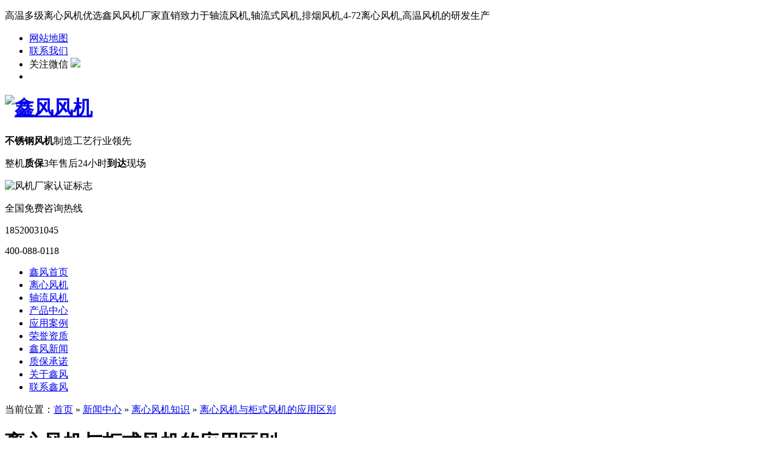

--- FILE ---
content_type: text/html
request_url: https://www.gzxffj.com/Article/614.html
body_size: 8738
content:
<!DOCTYPE html PUBLIC "-//W3C//DTD XHTML 1.0 Transitional//EN" "http://www.w3.org/TR/xhtml1/DTD/xhtml1-transitional.dtd">
<html xmlns="http://www.w3.org/1999/xhtml">
<head>
    <meta http-equiv="Content-Type" content="text/html; charset=utf-8" />
    <meta http-equiv="X-UA-Compatible" content="IE=edge,chrome=1" />
    <meta name="keywords" content="离心风机与柜式风机的应用区别" />
    <meta name="description" content="在建筑建风领域中,应用较多的是离心风机与柜式风机。
今天,小编就和大家简单的谈一下,离心风机与柜式风机在应用中有什么区别。" />

    <title>离心风机与柜式风机的应用区别-鑫风风机</title>
    <link href="/Skins/default/Common.css" rel="stylesheet" type="text/css" />
    <link href="/Skins/default/Style.css" rel="stylesheet" type="text/css" />
    <link href="/Skins/default/temp.css" rel="stylesheet" type="text/css" />
    <script type="text/javascript">        var SKIN_PATH = "/Skins/default/";</script>
    <link rel="stylesheet" rev="stylesheet" href="/css/pshow2.css" type="text/css" />
    <link rel="stylesheet" rev="stylesheet" href="/css/base_v4.css" type="text/css" />
    <link rel="canonical" href="http://www.gzxffj.com/Article/614.html" />
    <script src="/JS/jquery-1.3.2.min.js" type="text/javascript"></script>
    <script type="text/javascript" src="/JS/Ajax.js"></script>
    <script type="text/javascript">var _hmt = _hmt || [];
(function() {
  var hm = document.createElement("script");
  hm.src = "https://hm.baidu.com/hm.js?ed5413188efddecea6ac04d0fa1e2200";
  var s = document.getElementsByTagName("script")[0]; 
  s.parentNode.insertBefore(hm, s);
})();</script>
    <script>
        (function(){
            var bp = document.createElement('script');
            var curProtocol = window.location.protocol.split(':')[0];
            if (curProtocol === 'https') {
                bp.src = 'https://zz.bdstatic.com/linksubmit/push.js';
            }
            else {
                bp.src = 'http://push.zhanzhang.baidu.com/push.js';
            }
            var s = document.getElementsByTagName("script")[0];
            s.parentNode.insertBefore(bp, s);
        })();
    </script>
    <script>
        (function(){
            var src = "https://jspassport.ssl.qhimg.com/11.0.1.js?d182b3f28525f2db83acfaaf6e696dba";
            document.write('<script src="' + src + '" id="sozz"><\/script>');
        })();
    </script>
</head>
<body>

      
      
        <!--wrap-header-->
	<div class="wrap-header">
		<div class="header clearfix">
			<p>高温多级离心风机优选鑫风风机厂家直销致力于轴流风机,轴流式风机,排烟风机,4-72离心风机,高温风机的研发生产</p>
			<ul class="hdu1">
				<li><a href="/Site.html">网站地图</a></li>
				<li><a href="/Helps/ContactUs.html" rel="nofollow">联系我们</a></li>
				<li>关注微信 <span><img src="/Skins/Default/Img/Common/erwm01.jpg"/></span></li>
				<li></li>
			</ul>
		</div>
	</div>
    
     <!-- logo部分 -->
	<div class="logo dbimg">
		<div class="container">
			<h1 class="logoImg"><a href="/"><img src="/Skins/Default/Img/Common/LOGO.png" width="215"  height="67" alt="鑫风风机"></a></h1>
			<div class="l_title">
				<p class="l_p1"><b>不锈钢风机</b>制造工艺行业领先</p>
				<p class="l_p2"><span>整机<b>质保</b>3年</span><span>售后24小时<b>到达</b>现场</span></p>
			</div>
			<div class="l_ts tr">
				<img src="/Skins/Default/Img/renzheng.png" alt="风机厂家认证标志" />
			</div>
			<div class="tel">
				<p class="tel_p1">全国免费咨询热线</p>
				<p class="tel_p2">18520031045</p>
				<p class="tel_p2">400-088-0118</p>
			</div>
		</div>
	</div>
    
        <!-- nav部分 -->
	<div class="Nav">
        <div class="navBox container" id="navBox">
            <ul class="navUl" id="nav">
                <li><a href="/" rel="nofollow">鑫风首页</a></li>
                <li><a href="/lxfj.htm" sid="0001,0004,0059,0061" mark="product">离心风机</a></li>
                <li><a href="/zlfj.htm"  sid="0001,0059,0030" mark="product" >轴流风机</a></li>
                <li><a href="/product/" sid="0001" mark="product" rel="nofollow">产品中心</a></li>
                <li><a href="/yyal.htm" sid="0001,0003,0009" mark="help" rel="nofollow">应用案例</a></li>
                <li><a href="/ryzz.htm" sid="0001,0003,0008" mark="help" rel="nofollow">荣誉资质</a></li>
                <li><a href="/news/" sid="0001,0002" mark="news" rel="nofollow">鑫风新闻</a></li>
                <li><a href="/Helps/fuwuzhichi.html" sid="0001,0003,0010" mark="help" rel="nofollow">质保承诺</a></li>
                <li><a href="/helps/aboutus.html" sid="0001,0003" mark="help" rel="nofollow">关于鑫风</a></li>
                <li><a href="/Helps/ContactUs.html" sid="0001,0003,0011" mark="help" rel="nofollow">联系鑫风</a></li>
            </ul>
        </div>
    </div>
    <script>
        nav('navBox')
    </script>
 
            
    <script type="text/javascript">
        initCommonHeader();
        if (MARK == "") var MARK = "index";
        initCommonHeaderKeywords(MARK);
      
    </script>

<script type="text/javascript">
    var OBJ_TITLE = "离心风机与柜式风机的应用区别";
    var OBJ_ID = "588";
    var MARK = "news";
    var SID = "0001,0002,0004";
    //权限ID
    var AUTHORITY_ID = "";
</script>
<!--content:start-->
<div class="topadcs"><a  alt='' title=''   style='background:url(/UploadFiles/Others/20221110135215_49093.jpg) no-repeat center top;' ></a>
</div>
<div class="newscont">
<div class="content">
    <div class="plc2">
        当前位置：<a href="/" rel="nofollow">首页</a> » <a href="/news/" rel="nofollow">新闻中心</a> » <a href="/xyxw.htm">离心风机知识</a> » <a href="/Article/614.html">离心风机与柜式风机的应用区别</a></div>
    <div class="left2">
        <div class="left2top">
        </div>
        <div class="left2_main">
            <div class="n_info_con" id="printableview">
                <h1>离心风机与柜式风机的应用区别</h1>
                                     <div class="xq_share">
                    <p id="fontsie">
                        类别：离心风机知识 <i></i>文章出处：鑫风风机<i></i>发布时间：2019-07-22 <i></i>浏览人次：<em id="cntrHits"></em>
                        <i></i>
                        <img src="/Skins/Default/Img/news_xiangqing04.png" class="bigger">
                        <img src="/Skins/Default/Img/news_xiangqing05.png" class="smaller">
                    </p>
                <!-- JiaThis Button BEGIN -->
                <div class="sshe bdsharebuttonbox">
                <div class="jiathis_style_24x24">
                    <a class="jiathis_button_qzone"></a>
                    <a class="jiathis_button_tsina"></a>
                    <a class="jiathis_button_weixin"></a>
                    <a href="http://www.jiathis.com/share" class="jiathis jiathis_txt jtico jtico_jiathis" target="_blank"></a>
                    <a class="jiathis_counter_style"></a>
                </div>
                </div>
                <script type="text/javascript" src="http://v3.jiathis.com/code/jia.js" charset="utf-8"></script>
                <!-- JiaThis Button END -->
                </div>

                <div id="cntrBody" class="news_wen">
                    <p>在建筑建风领域中，应用较多的是<a href="/" target="_blank" title="广州市鑫风风机有限公司_喷雾机_轴流风机_不锈钢离心风机厂家直销">离心风机</a>与柜式风机。</p><p>今天，小编就和大家简单的谈一下，离心风机与柜式风机在应用中有什么区别。</p><p>柜式风机其实也是离心风机的一种。<img src="/UploadFiles/help/20171028153801_54676.jpg" style="float: right; width: 350px; height: 302px;" title="柜式离心风机" alt="柜式离心风机" width="350" vspace="0" hspace="0" height="302" border="0"/></p><p>柜式风机就是在离心风机的外围加上的一个箱体。</p><p>这个箱体可以起到一定的隔音功能。</p><p>所以柜式风机比离心风机的噪音会低一些。</p><p>当然，箱体除了隔音的作用外，还可以加装过滤器。</p><p>可以过滤空气中的杂质和气味。</p><p>如实验室、无尘车间等场所，都有空气、气味过滤的需求。</p><p>这些场所使用柜式风机的效果会比离心风机理想。</p><p>而离心风机的是主作用就是抽风与送风。</p><p>一般的大型场所或建筑都都可以使用。</p><p>柜式风机一般都是安装在房顶上，他处于通风系统的前端或后端。</p><p>如果是抽风，柜式风机就在最后端，即经过柜式风机后就直接排放。</p><p>如果是送风，柜式风机就在最前端，即空气经过过滤器再输送到室内。</p><p>离心风机一般都安装在管道的中段，如果管道过长，可能就几台离心风机联动使用。</p><p>也有一些大型离心风机是直接安装在前端或后端与柜式风机一样。</p><p>在一些大型建筑通风机系统中，一般是离心风机与柜式风机一起应用，</p><p>利用柜式风机来对空气进行过滤，离心风机用来对管道进行二次送风，使用通风效果更好。</p><p style="white-space: normal;">广州市鑫风风机有限公司有专业的技术团队，根据现场的实际情况，为您选择合适的离心风机。</p><p style="white-space: normal;">广州市鑫风有限公司专注于<a href="/" target="_blank" title="广州市鑫风风机有限公司_喷雾机_轴流风机_不锈钢离心风机厂家直销">离心风机</a>研发生产，研发团队致力于为客户提供离心风机的各类解决方案。</p><p style="white-space: normal;"><br/></p>

                </div>
                <div class="gduo">
                    <span>下一篇：<a disabled="true" href="/Article/617.html">商业厨房用什么风机好</a></span>上一篇：<a disabled="true"
                        href="/Article/613.html"> 沙石厂如何防尘</a></div>
            </div>
            <div class="info_key">
                <span>此文关键词：</span>离心风机与柜式风机的应用区别
            </div>
        </div>
        <div class="left2bot">
        </div>
        <div class="n_info_con2">
<h4 class="t04">推荐产品</h4>
 <div class="info_b">
<dl class=sear_dl><dt class='dt2'><a href='/Products/hunhefengjiTMK-Axili.html'><img src='/UploadFiles/Product/20171017170732_57746.jpg' alt='混合风机TMK-A系列' /></a></dt><dd class='d2'><a href='/Products/hunhefengjiTMK-Axili.html'>混合风机TMK-A系列</a></dd></dl><dl class=sear_dl><dt class='dt2'><a href='/Products/paichenlixintongfeng1.html'><img src='/UploadFiles/Product/20171017113356_61819.jpg' alt='XFCL-SB系列排尘离心通风机' /></a></dt><dd class='d2'><a href='/Products/paichenlixintongfeng1.html'>XFCL-SB系列排尘离心通风机</a></dd></dl><dl class=sear_dl><dt class='dt2'><a href='/Products/lixinshixiaofangpaiy.html'><img src='/UploadFiles/Product/20171028161825_28692.jpg' alt='XFA离心式消防排烟风机' /></a></dt><dd class='d2'><a href='/Products/lixinshixiaofangpaiy.html'>XFA离心式消防排烟风机</a></dd></dl><dl class=sear_dl><dt class='dt2'><a href='/Products/sheliufengjiBYSxilie.html'><img src='/UploadFiles/Product/20171018100258_55528.jpg' alt='BYS射流风机系列' /></a></dt><dd class='d2'><a href='/Products/sheliufengjiBYSxilie.html'>BYS射流风机系列</a></dd></dl><div class="clear"></div>
</div></div>
    </div>
    <div class="right2">
        <div class="right2top">
        </div>
        <div class="right2_main">
            <h4 class="t03">
               同类文章排行</h4>
            <ul class="n_rt_ul">
                <li><a href='/Article/5499.html' target='_blank' title='离心通风机的常见故障与处理方法（三） 鑫风风机'>离心通风机的常见故障与处理方法（三） 鑫风风机</a></li><li><a href='/Article/5500.html' target='_blank' title='高压离心风机的工作原理及应用注意事项 鑫风风机'>高压离心风机的工作原理及应用注意事项 鑫风风机</a></li><li><a href='/Article/5501.html' target='_blank' title='防爆离心通风机厂家说说防爆离心风机是如何防爆的？ 鑫风风机'>防爆离心通风机厂家说说防爆离心风机是如何防爆的？ 鑫风风机</a></li><li><a href='/Article/5502.html' target='_blank' title='高压离心通风机的工作原理和应用注意事项 鑫风风机'>高压离心通风机的工作原理和应用注意事项 鑫风风机</a></li><li><a href='/Article/5503.html' target='_blank' title='高压风机选择要点 鑫风风机'>高压风机选择要点 鑫风风机</a></li><li><a href='/Article/5504.html' target='_blank' title='离心通风机厂家介绍高压鼓风机的工作原理？ 鑫风风机'>离心通风机厂家介绍高压鼓风机的工作原理？ 鑫风风机</a></li><li><a href='/Article/5494.html' target='_blank' title='防爆离心通风机的材质选择及应用领域 鑫风风机'>防爆离心通风机的材质选择及应用领域 鑫风风机</a></li><li><a href='/Article/5495.html' target='_blank' title='高压离心通风机的使用注意 鑫风风机'>高压离心通风机的使用注意 鑫风风机</a></li><li><a href='/Article/5496.html' target='_blank' title='离心通风机机器的原理 鑫风风机'>离心通风机机器的原理 鑫风风机</a></li><li><a href='/Article/5497.html' target='_blank' title='离心通风机的常见故障（一） 鑫风风机'>离心通风机的常见故障（一） 鑫风风机</a></li>
            </ul>
            <h4 class="t03">
                最新资讯文章</h4>
			<ul class="n_rt_ul" >
            <!--<ul class="n_rt_ul" id="cntrLastArticle">-->
                    <li><a href='/Article/4490.html' target='_blank' title='不锈钢离心风机造成振动的原因有哪些 鑫风风机'>不锈钢离心风机造成振动的原因有哪些 鑫风风机</a></li><li><a href='/Article/2053.html' target='_blank' title='全自动风送式远程喷雾机厂家 风送式远程喷雾机产品图片 鑫风风机'>全自动风送式远程喷雾机厂家 风送式远程喷雾机产品图片 鑫风风机</a></li><li><a href='/Article/4983.html' target='_blank' title='如何保障不锈钢离心风机运转平稳 鑫风风机'>如何保障不锈钢离心风机运转平稳 鑫风风机</a></li><li><a href='/Article/3537.html' target='_blank' title='单级快速离心通风机节能项目 鑫风风机'>单级快速离心通风机节能项目 鑫风风机</a></li><li><a href='/Article/1563.html' target='_blank' title='离心多翼式风机平衡过程中采用的机械加工办法'>离心多翼式风机平衡过程中采用的机械加工办法</a></li><li><a href='/Article/5379.html' target='_blank' title='如何进行离心风机降噪 鑫风风机'>如何进行离心风机降噪 鑫风风机</a></li><li><a href='/Article/1157.html' target='_blank' title='防爆型离心风机的节能和结构对性能及能耗的影响'>防爆型离心风机的节能和结构对性能及能耗的影响</a></li><li><a href='/Article/fangzhilixinfengjiji.html' target='_blank' title='防止离心风机介质泄漏方案'>防止离心风机介质泄漏方案</a></li><li><a href='/Article/5265.html' target='_blank' title='轴流风机有哪些特性 鑫风风机'>轴流风机有哪些特性 鑫风风机</a></li><li><a href='/Article/5306.html' target='_blank' title='如何正确的去使用我们的离心风机 鑫风风机'>如何正确的去使用我们的离心风机 鑫风风机</a></li><li><a href='/Article/3684.html' target='_blank' title='如果体现出离心风机的价值呢 鑫风风机'>如果体现出离心风机的价值呢 鑫风风机</a></li><li><a href='/Article/2667.html' target='_blank' title='定期清理防腐离心式风机的重要性 鑫风风机'>定期清理防腐离心式风机的重要性 鑫风风机</a></li><li><a href='/Article/4430.html' target='_blank' title='离心风机叶片型式各方向介绍 鑫风风机'>离心风机叶片型式各方向介绍 鑫风风机</a></li><li><a href='/Article/5330.html' target='_blank' title='轴流风机在试运行期间要注意哪些 鑫风风机'>轴流风机在试运行期间要注意哪些 鑫风风机</a></li><li><a href='/Article/3499.html' target='_blank' title='离心风机的定时检查和清理知识 鑫风风机'>离心风机的定时检查和清理知识 鑫风风机</a></li><li><a href='/Article/487.html' target='_blank' title='不锈钢风机结构特点'>不锈钢风机结构特点</a></li><li><a href='/Article/669.html' target='_blank' title='消防排烟风机的应用方式'>消防排烟风机的应用方式</a></li><li><a href='/Article/1940.html' target='_blank' title='涂布机风机生产厂家 涂布机专用风机 鑫风风机'>涂布机风机生产厂家 涂布机专用风机 鑫风风机</a></li><li><a href='/Article/5070.html' target='_blank' title='如果离心风机长时间暂停使用要如何处理 鑫风风机'>如果离心风机长时间暂停使用要如何处理 鑫风风机</a></li><li><a href='/Article/2406.html' target='_blank' title='干燥设备风机的输出途径及性能曲线'>干燥设备风机的输出途径及性能曲线</a></li>
            </ul>
            <h4 class="t03">
                您的浏览历史</h4>
            <ul class="n_rt_ul" id="divHistoryCntr">
                <img src="/Skins/default/Img/processing_3.gif" alt="正在加载..." />
            </ul>
        </div>
        <div class="right2bot">
        </div>
    </div>
    <div class="clear">
    </div>
</div>
</div>
<!--content:end-->
<!--footer:start-->

 <div class="wrap-footer">
   	<div class="footer clearfix">
   		<ul class="f_ul1">
   			<li><a href="/product/" rel="nofollow">产品中心</a></li>
   			<li><a href="/jxsbptfj.htm" rel="nofollow">机械设备配套风机</a></li>
   			<li><a href="/hbjhpcgyfj.htm" rel="nofollow">环保净化排尘工业风机</a></li>
   			<li><a href="/jztfyxffj.htm" rel="nofollow">建筑通风与消防风机</a></li>
   			<li><a href="/zlkdsbfj.htm" rel="nofollow">空调设备配套风机</a></li>
   			<li><a href="/cfpyyfj.htm" rel="nofollow">厨房抽油烟机风机</a></li>
   		</ul>
   		<ul class="f_ul1">
   			<li><a href="/news/" rel="nofollow">新闻案例</a></li>
   			<li><a href="/gsdt.htm" rel="nofollow">鑫风动态</a></li>
   			<li><a href="/xyxw.htm" rel="nofollow">行业动态</a></li>
   			<li><a href="/cjwt.htm" rel="nofollow">常见问题</a></li>
   			<li><a href="/yyal.htm" rel="nofollow">应用案例</a></li>
   		</ul>
   		<ul class="f_ul1">
   			<li><a href="/helps/aboutus.html" rel="nofollow">关于鑫风</a></li>
   			<li><a href="/helps/aboutus.html" rel="nofollow">公司简介</a></li>
   			<li><a href="/Helps/qiyewenhua.html" rel="nofollow">企业文化</a></li>
   			<li><a href="/Helps/fazhanlicheng.html" rel="nofollow">发展历程</a></li>
   			<li><a href="/ryzz.htm" rel="nofollow">荣誉资质</a></li>
   			<li><a href="/cfsb.htm" rel="nofollow">厂房设备</a></li>
   		</ul>
   		
   		<div class="f_d1">
   			<p class="f_p1"><img src="/UploadFiles/Help/20180413113803562947.png"/></p>
   			
   			<div class="f_tel">
   				<p class="p1">全国免费服务热线</p>
   				<p class="p2">400-088-0118</p>
   			</div>
   			
   			<p class="f_p2">地址：广州市番禺区番禺大道北331号敏捷广场A塔1705~1707号 </p>
   			<p class="f_p3">传真：+86-020-81692660</p>
   		</div>
   	</div>
   	
   	<p class="f_icp"><span>Copyright © 2013 鑫风风机厂家</span> <span>备案号：<a href="https://beian.miit.gov.cn/" target="_blank" rel="nofollow">粤ICP备15070487号-2</a></span>        </p>
   	
   </div>

<div class="rtTop" style="display: block;">
    <h4><img src="/Skins/Default/Img/top.png" width="43" height="86" alt="返回顶部" title="返回顶部" style="top: 0px;"></h4>
</div>

<!--footer:end-->
</body> </html>
<!-- Baidu Button BEGIN -->
<script type="text/javascript" id="bdshare_js" data="type=slide&amp;img=0&amp;pos=left&amp;uid=796138"></script>
<script type="text/javascript" id="bdshell_js"></script>
<script>    window._bd_share_config = { "common": { "bdSnsKey": {}, "bdText": "", "bdMini": "2", "bdMiniList": false, "bdPic": "", "bdStyle": "0", "bdSize": "16" }, "slide": { "type": "slide", "bdImg": "0", "bdPos": "left", "bdTop": "100"} }; with (document) 0[(getElementsByTagName('head')[0] || body).appendChild(createElement('script')).src = 'http://bdimg.share.baidu.com/static/api/js/share.js?v=89860593.js?cdnversion=' + ~(-new Date() / 36e5)];</script>
<!-- Baidu Button END -->

<script type="text/javascript">   
 $("#cntrBody img").each(function () {
        var vtitle = $(this).attr("title");
        if (vtitle != null && vtitle.indexOf('点击查看关于') > -1) {
            vtitle = vtitle.substring(vtitle.indexOf("='_blank'>") + 10).replace("</a>", "");
            $(this).attr("title", vtitle).attr("alt", vtitle);
        }
    }); 
    newsLoad();
    headNavPosition(MARK, SID);
    $("#fontsie>img").click(function () {
        //获取para的字体大小
        var thisEle = $(".news_wen p").css("font-size");
        //parseFloat的第二个参数表示转化的进制，10就表示转为10进制
        var textFontSize = parseFloat(thisEle, 10);
        //javascript自带方法
        var unit = thisEle.slice(-2); //获取单位
        var cName = $(this).attr("class");
        if (cName == "bigger") {
            textFontSize += 2;
        } else if (cName == "smaller") {
            textFontSize -= 2;
        }
        //设置para的字体大小
        $(".news_wen p").css("font-size", textFontSize + unit);
    });
    </script>


--- FILE ---
content_type: text/css
request_url: https://www.gzxffj.com/css/pshow2.css
body_size: 2932
content:
/* sprite */
.h2_prokinds,
.div_buybtn .a_tobuy,.div_buybtn .a_addtofavor,
.side_thumb .p_btn .a_buybtn,.addconsultbox .btn,
.p_thumbpage b,.ajaxlogin .btn,.h2_progallery a.a_backpro,
span.span_share .a_share,a#a_enlarge,.div_prokinds h3 a,
.tabbox_a .tabtitle span,.h3_eachtitle,
.ul_choosecolor li .span_lack,.floatquick,
.div_prokinds h3 span,.crumb,
.div_prothumb .span_prev,.div_prothumb .span_next,
.ajaxlogin h3,.dl_consult .div_reply,.ul_prodinfo .li_jf .a_usejf,
.span_comscont,.dl_comment dd.dd_comment,.store_nowarea,.storearea_list .span_close{
background:url(../images/sprite.png) no-repeat;}

 

/* ul_d1 */
.ul_d1{padding:0 0 10px 8px;overflow:hidden;zoom:1;}
.ul_d1 li{float:left;margin:10px 8px 0 0;width:84px;height:105px;overflow:hidden;_display:inline;}

.ul_d1 li img{border:1px solid #ddd;}
.ul_d1 li h4{padding-top:4px;color:#c00;text-align:center;}


/* maincont */
.maincont{width:885px;}


/* prodetailsinfo */
.prodetailsinfo{padding:15px 0;clear:both;zoom:1; margin-bottom:30px;}
.mswh5{ padding-left:10px; font-weight:normal; font-size:14px; color:#333; background-color:#ededed; line-height:35px; margin:10px 0}

/* proviewbox */
.proviewbox{float:left;width:360px;position:relative;z-index:5;}

.probigshow{position:relative;width:360px;padding:1px;border:1px solid #ddd;overflow:hidden}
.probigshow .span_showtip{position:absolute;top:0px;left:0px;width:81px;height:81px; text-indent:-999em;overflow:hidden;}
.probigshow .showtip_1{background-position:0 0;}
.probigshow .showtip_2{background-position:0 -81px;}

.probigshow a.a_probigshow{cursor:crosshair;}

.zoomplepopup{position:absolute;top:0px;left:0px;display:none;background: #fff;border:1px solid #e9493d;overflow:hidden;opacity: 0.5;filter: alpha(opacity = 50);z-index:10;cursor:crosshair;/*	height:50px;width:50px;*/}

#probig_preview{position:absolute;visibility:hidden;top:0px;left:405px; width:340px;height:340px;background:#fff;border:1px solid #ccc;overflow:hidden;}
#probig_preview img{position:relative;}

.div_prothumb{position:relative;padding:25px 15px 0;}

.thumbporbox{position:relative;width:280px;overflow:hidden; margin:0 auto}

.div_prothumb .span_prev,.div_prothumb .span_next{position:absolute;top:25px;width:35px;height:62px; text-indent:-999em;overflow:hidden;cursor:pointer;}
.div_prothumb .span_prev{left:0px;_left:-25px;background:url(/Skins/Default/Img/01.png) no-repeat center top;}
.div_prothumb .span_prevb{background:url(/Skins/Default/Img/01.png) no-repeat center top;cursor:default;}

.div_prothumb .span_next{right:0px;background:url(/Skins/Default/Img/02.png) no-repeat center top;}
.div_prothumb .span_nextb{background:url(/Skins/Default/Img/02.png) no-repeat center top;cursor:default;}

.mswcpgs { font-size:16px; color:#000; padding-left:10px; border-left:8px solid #EB2533; margin-bottom:20px;}
.ul_prothumb{position:relative;width:7500px; overflow:hidden;}
.ul_prothumb li{float:left;width:70px;height:70px;text-align:center;}

.ul_prothumb img{padding:1px;border:1px solid #ddd;width:60px;height:60px;}
.ul_prothumb li.now img{border:1px solid #EB2533;}

/* div_prolinks */
.div_prolinks{padding:20px 0 0 5px; overflow:hidden; zoom:1;}

a#a_enlarge{
float:left;
padding:3px 0 3px 25px;
background-position:-436px -177px;
color:#0d79bd;}
a#a_enlarge:hover{text-decoration:underline;}

span.span_share{float:right;width:320px;text-align:right;line-height:16px;}
span.span_share b{font-weight:normal;}
span.span_share .a_share{
display: -moz-inline-stack;display:inline-block;*display:inline;*zoom:1;
width:16px;height:16px;margin-right:6px; 
overflow:hidden;text-indent:999em;
vertical-align:top;}

 

/* prodbaseinfo_a */
.prodbaseinfo_a{float:right;width:495px; margin-left:16px; z-index:1;}

.h2_prodtitle{font-size:22px;color:#414141;padding:2px 0 10px;line-height:1.6em; border-bottom: 1px dashed #DCDCDC;}

.ul_prodinfo{padding:6px 0;overflow:hidden;zoom:1;}

.ul_prodinfos{margin-top: 15px;padding:6px 15px;overflow:hidden;zoom:1;background:#f3f3f3;font-size:14px;font-weight:bold;}

.ul_prodinfos li{padding:5px 0 10px;}
.ul_prodinfo li{font-size: 14px;float:left;margin:6px 0; height:220px;overflow:hidden;}
.ul_prodinfo li span{ font-size:14px}
.li_normalprice,.li_prono{line-height:24px; }

.ul_prodinfo .li_prono,.ul_prodinfo .li_marketprice,
.ul_prodinfo .li_volume,.ul_prodinfo .li_weight,.ul_prodinfo .li_jf,
.ul_prodinfo .li_brand .span_title{
color:#999;}
.ul_prodinfo .li_brand{width:180px; }
.li_prono{line-height:2.9em;}
.ul_prodinfo .b_proprice{font-size:14px;color:#ce1919;font-weight:normal;}
.ul_prodinfo a.a_brand{color:#c00;}
.ul_prodinfo a.a_brand:hover{text-decoration:underline;}

.ul_prodinfo .li_jf{clear:both;width:300px; }
.ul_prodinfo .li_jf b{font-weight:normal;color:#c00;}
.ul_prodinfo .li_jf a.a_usejf{display:-moz-inline-stack;display:inline-block;*display:inline;*zoom:1;width:80px;height:22px;line-height:22px;line-height:25px\9;_line-height:22px;overflow:hidden;background-position:-420px -120px;text-align:center;color:#fff;margin:0 0 0 8px;filter:alpha(opacity=90);opacity:0.9;vertical-align:middle;}
.ul_prodinfo .li_jf a.a_usejf:hover{filter:alpha(opacity=100);opacity:1.0;}

.prodbaseinfo_a .div_choose{background:#fcf0f0; border:1px solid #fbd2d2;margin-top:7px;padding:10px;}
.prodbaseinfo_a .div_choose h3{font-weight:normal;padding:0 0 5px; }


.ul_choosecolor{overflow:hidden;zoom:1;}
.ul_choosecolor li{float:left;position:relative;width:48px;}

.ul_choosecolor li .span_lack{position:absolute;top:0px;left:0px;text-indent:-999em;overflow:hidden;width:42px;height:42px;background-position:0 -300px;}

.ul_choosecolor img{border:1px solid #c8c9cd;}
.ul_choosecolor a:hover img,.ul_choosecolor li.now img{border:1px solid #c00;}

.prodbaseinfo_a  .p_inputnum{padding:10px 0 0; }

.prodbaseinfo_a  .p_inputnum .txt{border:1px solid #c4c4c4;width:45px;height:15px; text-align:center;vertical-align:middle; }
.prodbaseinfo_a  .p_inputnum b{font-weight:normal;}

/* div_readysale */
.div_readysale{margin:10px 0;padding:7px 6px 5px; background:#fbd1bc; border:1px solid #fab98d;font-family:"宋体";}
div.div_readysale a.a_toreadyinfo{color:#c00;}
div.div_readysale a.a_toreadyinfo:hover{text-decoration:underline;}

.div_buybtn{height:60px;margin:10px 0 3px;border-bottom:1px dashed #bbb; overflow:hidden;clear:both;zoom:1;}
.div_buybtn a{float:left;height:57px;overflow:hidden;}
.div_buybtnr{border:none;}
.div_buybtnr a{float:right;}
.div_buybtn .a_tobuy{width:199px;text-indent:-999em;background-position:0 -50px;}
.div_buybtn .a_addtofavor{width:104px;text-indent:-999em;background-position:-200px -50px;margin-left:6px;_display:inline;}


.div_proabs{padding:5px;}
.ul_proabs{line-height:2.2em; }
.ul_proabs .li_proupdate{color:#c00;font-weight:bold;}
.ul_proabs b.b_numa{color:#ffb005;}
.ul_proabs a.a_tocomments{color:#319ae1;}
.ul_proabs a.a_tocomments:hover{text-decoration:underline;}

 

/* prodetailsinfo_b */
.prodetailsinfo_b{margin:15px 0;word-wrap:break-word;word-break:break-all;clear:both;}

.ul_property{padding:5px 10px;overflow:hidden;zoom:1;}
.ul_property li{float:left;height:27px; line-height:27px;width:358px;background:#f6f5f5; border-bottom:1px solid #fff;border-left:1px solid #fff;overflow:hidden;zoom:1;}
.ul_property span.span_title{float:left;height:27px;width:90px;background:#dbdbdb; border-right:1px solid #fff;padding-right:2px;margin-right:5px;text-align:right;_display:inline;}

/* tabbox_a  prodetailsinfo_c */
.tabbox_a{position:relative;padding:27px 0 0;}

.tabbox_a .tabtitle{position:absolute;top:0px; width:90px;height:28px;line-height:26px; text-align:center;z-index:5;font-size:1.18em;}
.tabbox_a .tabtitle_1{left:0px;}
.tabbox_a .tabtitle_2{left:92px;}
.tabbox_a .tabtitle_3{left:184px;}
.tabbox_a .tabtitle_4{left:276px;}
.tabbox_a .tabtitle_5{left:368px;}
.tabbox_a .tabtitle_6{left:460px;}
.tabbox_a .tabtitle_7{left:552px;}
.tabbox_a .tabtitle_8{left:544px;}
.tabbox_a .tabtitle_8{left:536px;}
.tabbox_a .tabtitle span{display:block;width:90px;height:26px; padding-top:2px; background-position:0 -220px;cursor:hand;cursor:pointer;}
.tabbox_a .tabtitle span.now,.tabbox_a .tabtitle span.over{color:#c00;background-position:0 -248px;}
.tabbox_a .tabcont{z-index:2;border:1px solid #dbdbdb;padding:10px 4px;margin:0 0 10px;}
.tabbox_a .tabcont .output,.detailstabbox .tabcont .output{width:740px;overflow:hidden; }
.tabbox_a .tabcont{}
.tabbox_a .tabcontnow{display:block;}


.h3_comtip{background:#fefcf4;border:1px solid #f7efd6;height:25px;line-height:25px;padding:0 10px;margin:0 5px; margin-bottom:5px; font-weight:normal;color:#777;}
.h3_comtip span{margin:0 10px; }
.h3_comtip a{color:#c00;text-decoration:underline;}

.prodetailsinfo_b .tac{padding:15px;text-align:center;}

 

 